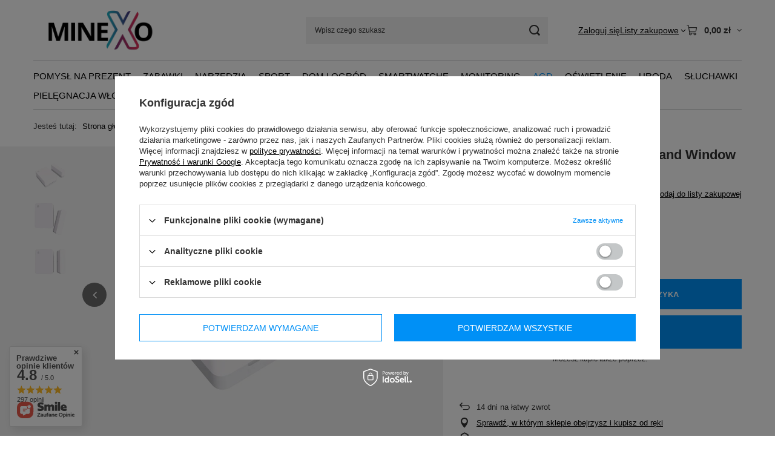

--- FILE ---
content_type: text/html; charset=utf-8
request_url: https://minexo.eu/ajax/get.php
body_size: 268
content:
{"Snippets":{"response":{"items":{"1":{"version":["pc","smartfon","tablet"],"id":"1","type":"html","region":"head","content":"\n<!-- Begin additional html or js -->\n\n\n<!--1|1|1| modified: 2022-04-27 15:14:23-->\n<meta name=\"google-site-verification\" content=\"OYbfUHCcQeNSQuFZ5S_dybL95UmlTmjwKuBiXzWcowc\" \/>\n\n<!-- End additional html or js -->\n"},"4":{"version":["pc","smartfon","tablet"],"id":"4","type":"html","region":"head","content":"\n<!-- Begin additional html or js -->\n\n\n<!--4|1|3| modified: 2026-01-19 12:31:56-->\n<meta name=\"facebook-domain-verification\" content=\"lsgnuri1vl5c6dax7l1lgjygbkzzfv\" \/>\n\n<!-- End additional html or js -->\n"}}},"error":0},"ToplayersAndWidgets":{"response":{"items":[]},"error":0},"Comparers":{"response":{"attributes":{"count":"0","active":"y"}},"error":0}}

--- FILE ---
content_type: text/html; charset=utf-8
request_url: https://minexo.eu/ajax/projector.php?action=get&product=751&size=uniw&get=sizeprices,sizeavailability,sizedelivery
body_size: 347
content:
{"sizeprices":{"value":"59.00","price_formatted":"59,00 z\u0142","price_net":"47.97","price_net_formatted":"47,97 z\u0142","vat":"23","worth":"59.00","worth_net":"47.97","worth_formatted":"59,00 z\u0142","worth_net_formatted":"47,97 z\u0142","basket_enable":"y","special_offer":"false","rebate_code_active":"n","priceformula_error":"false"},"sizeavailability":{"delivery_days":"0","delivery_date":"2026-01-22","days":"0","visible":"y","status_description":"Produkt dost\u0119pny","status_gfx":"\/data\/lang\/pol\/available_graph\/graph_1_10.png","status":"enable","minimum_stock_of_product":"2","shipping_time":{"days":"0","working_days":"0","hours":"0","minutes":"0","time":"2026-01-22 12:00","week_day":"4","week_amount":"0","today":"true","today_shipment_deadline":"15:00:00"},"delay_time":{"days":"0","hours":"0","minutes":"0","time":"2026-01-22 12:00:36","week_day":"4","week_amount":"0","unknown_delivery_time":"false"}},"sizedelivery":{"undefined":"false","shipping":"10.00","shipping_formatted":"10,00 z\u0142","limitfree":"0.00","limitfree_formatted":"0,00 z\u0142","shipping_change":"10.00","shipping_change_formatted":"10,00 z\u0142","change_type":"up"}}